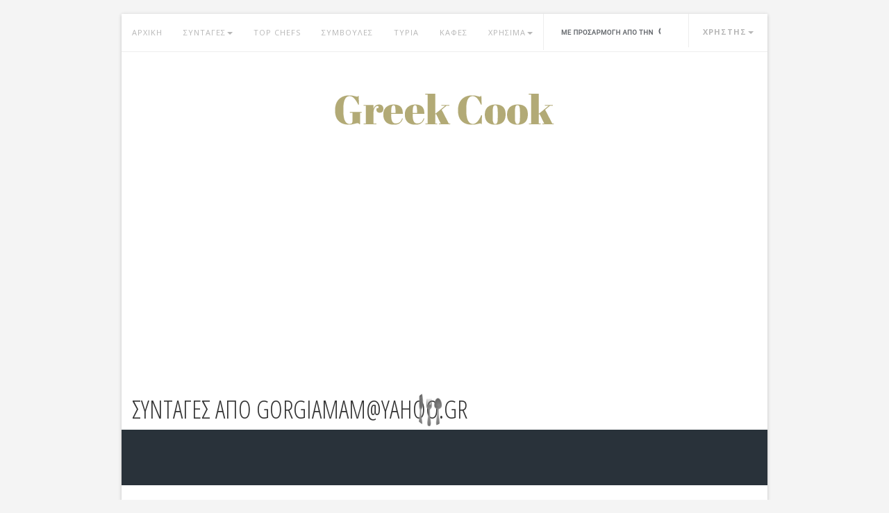

--- FILE ---
content_type: text/html; charset=UTF-8
request_url: https://greekcook.gr/user_stats.php?username=gorgiamam@yahoo.gr
body_size: 4728
content:

<!DOCTYPE html>
<html lang="el">

<head>
	<meta http-equiv="Content-Type" content="text/html; charset=UTF-8">
	<meta charset="utf-8">
	<meta http-equiv="X-UA-Compatible" content="IE=edge">
	<meta name="viewport" content="width=device-width, initial-scale=1">
	<meta name="keywords" content="συνταγές, syntages, μαγειρική, συνταγές μαγειρικής, συμβουλές μαγειρικής, κουζίνα, κρέας, ψάρι, κοτόπουλο, λαχανικά, πρωινό" />
	<meta name="description" content="Χιλιάδες συνταγές και συμβουλές μαγειρικής! Xiliades syntages!" />
	<title>Συνταγές : Συνταγές από gorgiamam@yahoo.gr</title>
	<link rel="icon" href="/common/img/favicon.png">
	<link rel="alternate" title="GreekCook.gr RSS" href="https://greekcook.gr/rss.php" type="application/rss+xml">
	
	<script async src="//pahtag.tech/c/greekcook.js"></script>
	
	<meta property="og:title" content="Συνταγές από gorgiamam@yahoo.gr" />
	<meta property="og:description" content="" />
	<meta property="og:type" content="article" />
	<meta property="og:url" content="http://greekcook.gr/user_stats.php?username=gorgiamam@yahoo.gr" />
	<meta property="og:image" content="" />

	<link href='//fonts.googleapis.com/css?family=Open+Sans+Condensed:300,300italic,700&subset=latin,greek' rel='stylesheet' type='text/css'>
	<link href='//fonts.googleapis.com/css?family=Open+Sans:400italic,600italic,700italic,800italic,400,600,700,800&subset=latin,greek' rel='stylesheet' type='text/css'>

	<!-- Bootstrap core CSS -->
	<link href="/common/css/bootstrap.min.css" rel="stylesheet">

	<!-- Custom styles for this template -->
	<link href="/common/css/styles.css" rel="stylesheet">
	<script src="/common/js/ie-emulation-modes-warning.js"></script>

	<!-- IE10 viewport hack for Surface/desktop Windows 8 bug -->
	<script src="/common/js/ie10-viewport-bug-workaround.js"></script>

	<!-- HTML5 shim and Respond.js IE8 support of HTML5 elements and media queries -->
	<!--[if lt IE 9]>
	<script src="https://oss.maxcdn.com/html5shiv/3.7.2/html5shiv.min.js"></script>
	<script src="https://oss.maxcdn.com/respond/1.4.2/respond.min.js"></script>
	<![endif]-->

	
<script async src="//pagead2.googlesyndication.com/pagead/js/adsbygoogle.js"></script>
<script>
     (adsbygoogle = window.adsbygoogle || []).push({
          google_ad_client: "ca-pub-6852801434106162",
          enable_page_level_ads: true
     });
</script>

<!-- InMobi Choice. Consent Manager Tag v3.0 (for TCF 2.2) -->
<script type="text/javascript" async=true>
(function() {
  var host = window.location.hostname;
  var element = document.createElement('script');
  var firstScript = document.getElementsByTagName('script')[0];
  var url = 'https://cmp.inmobi.com'
    .concat('/choice/', 'g2CyWhtAqmw2d', '/', host, '/choice.js?tag_version=V3');
  var uspTries = 0;
  var uspTriesLimit = 3;
  element.async = true;
  element.type = 'text/javascript';
  element.src = url;

  firstScript.parentNode.insertBefore(element, firstScript);

  function makeStub() {
    var TCF_LOCATOR_NAME = '__tcfapiLocator';
    var queue = [];
    var win = window;
    var cmpFrame;

    function addFrame() {
      var doc = win.document;
      var otherCMP = !!(win.frames[TCF_LOCATOR_NAME]);

      if (!otherCMP) {
        if (doc.body) {
          var iframe = doc.createElement('iframe');

          iframe.style.cssText = 'display:none';
          iframe.name = TCF_LOCATOR_NAME;
          doc.body.appendChild(iframe);
        } else {
          setTimeout(addFrame, 5);
        }
      }
      return !otherCMP;
    }

    function tcfAPIHandler() {
      var gdprApplies;
      var args = arguments;

      if (!args.length) {
        return queue;
      } else if (args[0] === 'setGdprApplies') {
        if (
          args.length > 3 &&
          args[2] === 2 &&
          typeof args[3] === 'boolean'
        ) {
          gdprApplies = args[3];
          if (typeof args[2] === 'function') {
            args[2]('set', true);
          }
        }
      } else if (args[0] === 'ping') {
        var retr = {
          gdprApplies: gdprApplies,
          cmpLoaded: false,
          cmpStatus: 'stub'
        };

        if (typeof args[2] === 'function') {
          args[2](retr);
        }
      } else {
        if(args[0] === 'init' && typeof args[3] === 'object') {
          args[3] = Object.assign(args[3], { tag_version: 'V3' });
        }
        queue.push(args);
      }
    }

    function postMessageEventHandler(event) {
      var msgIsString = typeof event.data === 'string';
      var json = {};

      try {
        if (msgIsString) {
          json = JSON.parse(event.data);
        } else {
          json = event.data;
        }
      } catch (ignore) {}

      var payload = json.__tcfapiCall;

      if (payload) {
        window.__tcfapi(
          payload.command,
          payload.version,
          function(retValue, success) {
            var returnMsg = {
              __tcfapiReturn: {
                returnValue: retValue,
                success: success,
                callId: payload.callId
              }
            };
            if (msgIsString) {
              returnMsg = JSON.stringify(returnMsg);
            }
            if (event && event.source && event.source.postMessage) {
              event.source.postMessage(returnMsg, '*');
            }
          },
          payload.parameter
        );
      }
    }

    while (win) {
      try {
        if (win.frames[TCF_LOCATOR_NAME]) {
          cmpFrame = win;
          break;
        }
      } catch (ignore) {}

      if (win === window.top) {
        break;
      }
      win = win.parent;
    }
    if (!cmpFrame) {
      addFrame();
      win.__tcfapi = tcfAPIHandler;
      win.addEventListener('message', postMessageEventHandler, false);
    }
  };

  makeStub();

  var uspStubFunction = function() {
    var arg = arguments;
    if (typeof window.__uspapi !== uspStubFunction) {
      setTimeout(function() {
        if (typeof window.__uspapi !== 'undefined') {
          window.__uspapi.apply(window.__uspapi, arg);
        }
      }, 500);
    }
  };

  var checkIfUspIsReady = function() {
    uspTries++;
    if (window.__uspapi === uspStubFunction && uspTries < uspTriesLimit) {
      console.warn('USP is not accessible');
    } else {
      clearInterval(uspInterval);
    }
  };

  if (typeof window.__uspapi === 'undefined') {
    window.__uspapi = uspStubFunction;
    var uspInterval = setInterval(checkIfUspIsReady, 6000);
  }
})();
</script>
<!-- End InMobi Choice. Consent Manager Tag v3.0 (for TCF 2.2) -->

</head>
<body>


	


<div class="container content-wrapper" id="my-profile">

	<!-- Static navbar -->
	<div class="navbar navbar-default" role="navigation">
		<div class="container-fluid">
			<div class="navbar-header">
				<button type="button" class="navbar-toggle" data-toggle="collapse" data-target=".navbar-collapse">
					<span class="sr-only">Toggle navigation</span>
					<span class="icon-bar"></span>
					<span class="icon-bar"></span>
					<span class="icon-bar"></span>
				</button>
			</div>
			<div class="navbar-collapse collapse">
				<ul class="nav navbar-nav">
					<li><a href="/">ΑΡΧΙΚΗ</a></li>
					<li class="dropdown">
						<a href="#" class="dropdown-toggle" data-toggle="dropdown">ΣΥΝΤΑΓΕΣ<span class="caret"></span></a>
						<ul class="dropdown-menu" role="menu">

							<li><a href="/more_recipes.php?t=toprated">ΑΡΕΣΟΥΝ</a></li>
							<li><a href="/more_recipes.php?t=controversial">ΔΙΧΑΖΟΥΝ</a></li>
							<li><a href="/more_recipes.php?t=popular">ΔΗΜΟΦΙΛΕΙΣ</a></li>
							<li><a href="/more_recipes.php?t=recent">ΠΡΟΣΦΑΤΕΣ</a></li>
						</ul>
					</li>
					<li><a href="/top_chefs.php">TOP CHEFS</a></li>
					<li><a href="/cooking_tips.php">ΣΥΜΒΟΥΛΕΣ</a></li>
					<li><a href="/cheese.php">ΤΥΡΙΑ</a></li>
					<li><a href="/coffee.php">ΚΑΦΕΣ</a></li>

					<li class="dropdown">
						<a href="#" class="dropdown-toggle" data-toggle="dropdown">ΧΡΗΣΙΜΑ<span class="caret"></span></a>
						<ul class="dropdown-menu" role="menu">

							<li><a href="/glossary.php">ΓΛΩΣΣΑΡΙ</a></li>
							<li><a href="/greek_products.php">ΠΡΟΪΟΝΤΑ</a></li>
							<li><a href="/spices.php">ΜΠΑΧΑΡΙΚΑ</a></li>
							<li><a href="/translations.php">ΜΕΤΑΦΡΑΣΗ</a></li>
						</ul>
					</li>


					<li id="search-item">

						<form action="/search.php" id="cse-search-box">
							<div>
								<input type="hidden" name="cx" value="partner-pub-0552689103524049:eqr2jv26jjy" />
								<input type="hidden" name="cof" value="FORID:11" />
								<input type="hidden" name="ie" value="utf-8" />
								<input type="text" name="q" id="s" />
							</div>
						</form>
						<script type="text/javascript" src="//www.google.gr/cse/brand?form=cse-search-box&lang=el"></script>
					</li>


					<li class="dropdown user-dropdown" style="font-weight: bold;">

						<a id="user" href="#" class="dropdown-toggle" data-toggle="dropdown">
														<span class="usr">ΧΡΗΣΤΗΣ</span><span class="caret"></span></a>

						<ul class="dropdown-menu" role="menu">

							
								<li><a href="/login.php">ΕΙΣΟΔΟΣ</a></li>
								<li><a href="/subscribe.php">ΕΓΓΡΑΦΗ</a></li>
								<li><a href="/forgotpwd.php">ΥΠΕΝΘΥΜΙΣΗ PASSWORD</a></li>

							

						</ul>
					</li>
				</ul>
			</div><!--/.nav-collapse -->
		</div><!--/.container-fluid -->
	</div>

<!-- Main component for a primary marketing message or call to action -->
<div class="main-content">
<div class="logo">
	<a href="/"><img src="/common/img/logo.png" alt="Home page"></a>
</div>



<div id="category-blocks"
	 class="clearfix">
	<h1 style="padding-left: 15px; padding-bottom: 10px;">ΣΥΝΤΑΓΕΣ ΑΠΟ <a href="/cdn-cgi/l/email-protection" class="__cf_email__" data-cfemail="62252d30252b232f232f223b232a2d2d4c2530">[email&#160;protected]</a></h1>
</div>

<div class="recent-recipes clearfix">

	<img src="/images/avatars/silverw.png" class="avatar img-circle visible-lg" style="top: -55px;"/>

	
</div>


<!-- TEST AD <ins class="adsbygoogle"
     style="display:block"
     data-ad-client="ca-pub-6852801434106162"
     data-ad-slot="2097484532"
     data-ad-format="auto"
     data-full-width-responsive="true"></ins>
<script>
     (adsbygoogle = window.adsbygoogle || []).push({});
</script> -->

<div class="footer">
	<img src="/common/img/followus.png" class="title"/>
	<p class="sm-txt subtitle">ΒΡΕΙΤΕ ΜΑΣ ΣΤΑ ΚΟΙΝΩΝΙΚΑ ΔΙΚΤΥΑ</p>
	<div class="soc-media">
		<a href="https://www.facebook.com/GreekCookGr" rel="nofollow"><img src="/common/img/fb.png"/></a>
		<a href="https://twitter.com/greekcookgr" rel="nofollow"><img src="/common/img/twitter.png"/></a>
		<a href="https://plus.google.com/102161891787725609606" rel="nofollow"><img src="/common/img/google.png"/></a>
		<a href="https://www.pinterest.com/source/greekcook.gr/" rel="nofollow"><img src="/common/img/pinterest.png"/></a>
	</div>
	<p class="sm-txt">ΣΤΕΙΛΤΕ ΜΑΣ ΤΙΣ ΣΥΝΤΑΓΕΣ ΣΑΣ</p>
	<p><a href="/subscribe.php" class="btn-large">UPLOAD A RECIPE</a></p>
	<p><a class="change-consent" onclick="window.__tcfapi('displayConsentUi', 2, function() {} );">Προτιμήσεις απορρήτου</a></p>
</div>

</div>
</div> <!-- /container -->


<!-- Bootstrap core JavaScript
================================================== -->
<!-- Placed at the end of the document so the pages load faster -->
<script data-cfasync="false" src="/cdn-cgi/scripts/5c5dd728/cloudflare-static/email-decode.min.js"></script><script src="/common/js/jquery.min.js"></script>
<script src="/common/js/bootstrap.min.js"></script>





<!-- <script type="text/javascript">
    window.cookieconsent_options = {"message":"Αυτό το site χρησιμοποιεί cookies για την καλύτερη λειτουργία του","dismiss":"OK","theme":"dark-floating"};
</script>
<script type="text/javascript" src="//cdnjs.cloudflare.com/ajax/libs/cookieconsent2/1.0.9/cookieconsent.min.js"></script> -->

<script>
  (function(i,s,o,g,r,a,m){i['GoogleAnalyticsObject']=r;i[r]=i[r]||function(){
  (i[r].q=i[r].q||[]).push(arguments)},i[r].l=1*new Date();a=s.createElement(o),
  m=s.getElementsByTagName(o)[0];a.async=1;a.src=g;m.parentNode.insertBefore(a,m)
  })(window,document,'script','//www.google-analytics.com/analytics.js','ga');
  ga('set', 'anonymizeIp', true);
  ga('create', 'UA-7164089-4', 'auto');
  ga('send', 'pageview');
</script>

<!-- TD project agora -->
<!--script src="//tags.crwdcntrl.net/c/5853/cc_af.js"></script-->

<script defer src="https://static.cloudflareinsights.com/beacon.min.js/vcd15cbe7772f49c399c6a5babf22c1241717689176015" integrity="sha512-ZpsOmlRQV6y907TI0dKBHq9Md29nnaEIPlkf84rnaERnq6zvWvPUqr2ft8M1aS28oN72PdrCzSjY4U6VaAw1EQ==" data-cf-beacon='{"version":"2024.11.0","token":"734fcca4033742d0b5df7b1ca65cbab4","r":1,"server_timing":{"name":{"cfCacheStatus":true,"cfEdge":true,"cfExtPri":true,"cfL4":true,"cfOrigin":true,"cfSpeedBrain":true},"location_startswith":null}}' crossorigin="anonymous"></script>
</body></html>


--- FILE ---
content_type: text/html; charset=utf-8
request_url: https://www.google.com/recaptcha/api2/aframe
body_size: 118
content:
<!DOCTYPE HTML><html><head><meta http-equiv="content-type" content="text/html; charset=UTF-8"></head><body><script nonce="c2urMCAjX39l79dkvhiHYA">/** Anti-fraud and anti-abuse applications only. See google.com/recaptcha */ try{var clients={'sodar':'https://pagead2.googlesyndication.com/pagead/sodar?'};window.addEventListener("message",function(a){try{if(a.source===window.parent){var b=JSON.parse(a.data);var c=clients[b['id']];if(c){var d=document.createElement('img');d.src=c+b['params']+'&rc='+(localStorage.getItem("rc::a")?sessionStorage.getItem("rc::b"):"");window.document.body.appendChild(d);sessionStorage.setItem("rc::e",parseInt(sessionStorage.getItem("rc::e")||0)+1);localStorage.setItem("rc::h",'1768907246932');}}}catch(b){}});window.parent.postMessage("_grecaptcha_ready", "*");}catch(b){}</script></body></html>